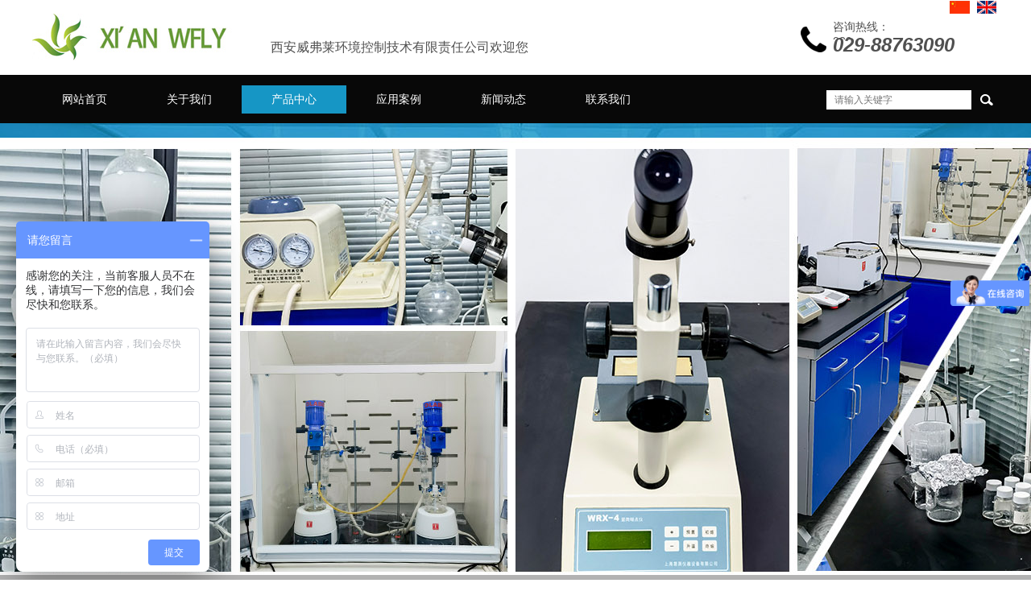

--- FILE ---
content_type: text/html; charset=UTF-8
request_url: http://www.xawfly.cn/product/html/?252.html
body_size: 8631
content:
 <!DOCTYPE html PUBLIC "-//W3C//DTD XHTML 1.0 Strict//EN" "http://www.w3.org/TR/xhtml1/DTD/xhtml1-strict.dtd">
<html xmlns="http://www.w3.org/1999/xhtml">
<head>
<meta http-equiv="Content-Type" content="text/html; charset=UTF-8" />
<meta http-equiv="X-UA-Compatible" content="IE=11;IE=9;IE=8;IE=7" />
<meta name="viewport" content="width=device-width,initial-scale=0.3,user-scalable=yes" />
<title>WF-YT230气田采出水消泡剂-西安威弗莱环境控制技术有限责任公司</title>
<meta name="keywords" content="" />
<meta name="description" content="" />
<meta name="copyright" content="2020-2030 Tonv Inc." />
<link rel="shortcut icon" href="../../base/pics/favorite.ico" />
<link href="../../base/templates/css/common.css" rel="stylesheet" type="text/css" />
<script type="text/javascript" src="../../base/js/base.js"></script>
<script type="text/javascript" src="../../base/js/common.js"></script>
<script type="text/javascript" src="../../base/js/form.js"></script>
<script type="text/javascript" src="../../base/js/blockui.js"></script>
<script type="text/javascript" src="../../base/js/jquery.SuperSlide.js"></script>
<script type="text/javascript" src="../../base/js/jquery.w.js"></script>
<script type="text/javascript" src="../../base/js/velocity.min.js"></script>
<!-reload-!>
</head>
<body style='background:transparent'>

<script>
var PDV_PAGEID='276'; 
var PDV_RP='../../'; 
var PDV_COLTYPE='product'; 
var PDV_PAGENAME='detail'; 
</script>
<div id='page' style='margin:auto;clear:both;overflow:hidden;position:relative;width:100%;'>
<div id='contain' style=' background:none 0% 0% repeat scroll transparent;margin:0px auto;padding:0px'>

<div id='top' style=' height:742px;background:url(../../effect/source/bg/1610961064.png) left top repeat-x transparent'>


<!-- 通栏图片轮播(S1) -->

<div id='pdv_26096' class='pdv_class'  title='' style='width:100%; height:587px;top:153px;left:0px;  z-index:-1'>
<div id='spdv_26096' class='pdv_top' style='overflow:inherit;width:100%;height:100%'>
<div class="pdv_border" style="margin:0;padding:0;height:100%;border:0px  solid;background:;">
	<div style="height:25px;margin:1px;display:none;background:;">
		<div style="float:left;margin-left:6px;line-height:25px;font-weight:bold;color:">
		
		</div>
		<div style="float:right;margin-right:10px;display:none">
		<a href="-1" style="line-height:25px;color:">更多</a>
		</div>
	</div>
<div style="padding:0px">

<script src="../../advs/js/html5zoo.js" type="text/javascript"></script>
<script src="../../advs/js/lovelygallery.js" type="text/javascript"></script>
<script>
$(function(){
	lovelygalleryInit({
		id:"#pdv_26096 .con"
		, S: '1'
		, width:1920, height:587
		, showbottomshadow: '1' != '0'
		, arrowstyle: '1' == 0 ? "none" : "mouseover"
	});
	var i = html5zooId-1;
	$(".html5zoo-arrow-left-"+i+", .html5zoo-arrow-right-"+i).css("opacity", 0.5).hover(function(){
		$(this).css("opacity", 0.8)
	}, function(){$(this).css("opacity", 0.5)});
	$(".html5zoo-slider-"+i).css("overflow", "hidden");
})
</script>
<div style="height: 587px">
<div class='con' style="margin-left: 50%; left: -960px; position: relative;">
<ul class='html5zoo-slides'>

<li><a target='_blank' href='http://'><img src='../../advs/pics/20220321/1647845500.jpg'></a></li>

<li><a target='_blank' href='http://'><img src='../../advs/pics/20220322/1647913307.jpg'></a></li>

<li><a target='_blank' href='http://'><img src='../../advs/pics/20210928/1632814746.jpg'></a></li>

<li><a target='_blank' href='http://'><img src='../../advs/pics/20220422/1650610649.jpg'></a></li>

</ul>
<ul class='html5zoo-thumbnails'>

<li><img src='../../'></li>

<li><img src='../../'></li>

<li><img src='../../'></li>

<li><img src='../../'></li>

</ul>
</div>
</div>

</div>
</div>

</div>
</div>

<!-- 一级导航菜单 -->
<div style='margin:0 auto;position:relative;width:1200px;'>
<div id='pdv_26098' class='pdv_class'   style='width:951px;height:38px;top:106px;left:0px; z-index:6'>
<div id='spdv_26098' class='pdv_top' style='overflow:hidden;width:100%;height:100%'>
<div class="pdv_border" style="margin:0;padding:0;height:100%;border:0px  solid;background:;">
	<div style="height:25px;margin:1px;display:none;background:;">
		<div style="float:left;margin-left:6px;line-height:25px;font-weight:bold;color:">
		
		</div>
		<div style="float:right;margin-right:10px;display:none">
		<a href="-1" style="line-height:25px;color:">更多</a>
		</div>
	</div>
<div style="padding:0px">

<link href="../../menu/templates/css/wumainmenu.css" rel="stylesheet" type="text/css" />
<style>
#pdv_26098 .wumainmenu{padding-bottom: 0;}
#pdv_26098 .bg{_height: 35px; background: transparent; opacity: 1;}
#pdv_26098 .line{background: transparent; height: 0;}
#pdv_26098 .bd{height: 38px; padding-left: 0; padding-right: 0;}
#pdv_26098 ul{height: 38px;}
#pdv_26098 dt{height: 38px;}
#pdv_26098 li{margin-right: 0; width: 130px; }

#pdv_26098 dt a{line-height:35px; background-color: transparent; background-image: url();
color: #ffffff; font-size:14px; font-weight:normal; border-right-color: transparent;}
#pdv_26098 .cur dt a,
#pdv_26098 dt a:hover{color: #ffffff; background-color: #1696c5; background-image: url();}
#pdv_26098 dt a span{line-height:14px; width: 130px; 
color: ; font-size:12px; }
#pdv_26098 .cur dt a span,
#pdv_26098 dt a:hover span{color: ;}
#pdv_26098 dd {padding: 0 0;  width: 130px; 
background: #e4ebed;}
#pdv_26098 dd a{line-height:40px; background: ; background-image: url();
color: #000000; font-size:14px; font-weight:normal;}
#pdv_26098 dd a:hover{color: #ffffff; background: #1468de; background-image: url();}

</style>
<div id="menumain" class="wumainmenu wumainmenu-s1">
<div class="bg"></div>
<div class="line"></div>
<div class="bd">
<ul>

<li class="n1">
<dl><dt>
<a href="../../index.php" ><span></span>网站首页</a>
</dt><dd></dd></dl>
</li>

<li class="n2">
<dl><dt>
<a href="../../page/html/company.php" ><span></span>关于我们</a>
</dt><dd></dd></dl>
</li>

<li class="n3">
<dl><dt>
<a href="../../product/class/" ><span></span>产品中心</a>
</dt><dd></dd></dl>
</li>

<li class="n4">
<dl><dt>
<a href="../../photo/class/18/" ><span></span>应用案例</a>
</dt><dd></dd></dl>
</li>

<li class="n5">
<dl><dt>
<a href="../../news/class/" ><span></span>新闻动态</a>
</dt><dd></dd></dl>
</li>

<li class="n6">
<dl><dt>
<a href="../../page/service/contact.php" ><span></span>联系我们</a>
</dt><dd></dd></dl>
</li>

</ul>
</div>
</div>
<script>
$(function(){
	$("#pdv_26098 dt a span").each(function(){
		var p = $(this).parent().position();
		$(this).css(p);
	});
	$("#pdv_26098 .n"+parseInt('3')).addClass("cur");
	$("#pdv_26098 dd").css("opacity", '1');
	if('1' != 1) return;
	$("#pdv_26098 dd").each(function(){
		if(this.innerHTML == '') $(this).remove();
	});
	
	if(getCookie("PLUSADMIN")=="SET"){return false}
	
	var plus = {};
	var tm;
	var cur;
	for(var i in plus) {
		plus[i] = $("#pdv_"+plus[i]).size() ? $("#pdv_"+plus[i]) : $(".pdv_class[title="+plus[i]+"]");
		plus[i].hide().hover(function(){
			clearTimeout(tm);
			cur = this;
		}, hide);
		plus[i].children().removeClass("pdv_top");
	}
	function hide(){
		tm = setTimeout(function(){
			$(cur).hide();
		}, 500);
	}
	$("#pdv_26098 li").hover(function(){
		clearTimeout(tm);
		$(cur).hide();
		var i = $(this).index()+1;
		if(plus[i]) {
			cur = plus[i].show();
			return;
		}
		$("dd", this).show();
	}, function(){
		hide();
		$("dd", this).hide();
	});
})
</script>

</div>
</div>

</div>
</div>
</div>

<!-- 全站搜索表单 -->
<div style='margin:0 auto;position:relative;width:1200px;'>
<div id='pdv_26097' class='pdv_class'  title='全站搜索' style='width:217px;height:30px;top:109px;left:983px; z-index:9'>
<div id='spdv_26097' class='pdv_top' style='overflow:hidden;width:100%;height:100%'>
<div class="pdv_border" style="margin:0;padding:0;height:100%;border:0px  solid;background:;">
	<div style="height:25px;margin:1px;display:none;background:;">
		<div style="float:left;margin-left:6px;line-height:25px;font-weight:bold;color:">
		全站搜索
		</div>
		<div style="float:right;margin-right:10px;display:none">
		<a href="-1" style="line-height:25px;color:">更多</a>
		</div>
	</div>
<div style="padding:0px">
<style>
#pdv_26097 .wusearchform{position:relative; font-family: "微软雅黑"; border: 0px solid #ddd; border-radius: 0; overflow:hidden;}
#pdv_26097 .bg{ position: absolute; top:0; left:0; width: 100%; height: 100%;
 background:transparent; opacity: 1; *display:inline;}
#pdv_26097 .bd{ position:relative; margin:3px;  overflow:hidden; border: ;}
#pdv_26097 input{border: none; background: transparent; float: left;
	color: #333333; font-size: 12px; width: 160px; 
	line-height: 20px; height: 20px; background: #ffffff; 
	padding: 2px 10px; border: 0px solid #ddd; border-radius:0;}
#pdv_26097 .btn{background: transparent; color:#ffffff; float: right; padding: 2px 0;
	border:none; width: 25px; font-size:12px; line-height: 20px;
	border-left: ; border-radius: 0; cursor: pointer; text-align: center;
}
#pdv_26097 .btn-1{text-indent: -9999em; background: url(../../search/templates/images/ss.png) center center no-repeat;
background-color: transparent; }
#pwClose {
    position: absolute;
    top: 0px;
    right: 8px;
    width: 45px;
    height: 18px;
    background: url(../../search/templates/images/adminbar.gif) -226px 0px no-repeat;
    cursor: pointer;
}
</style>
<script>
$(function(){
	var type = '1';
	$("#pdv_26097 .bg").css("opacity", '1');
	var status = 1;
	$("#pdv_26097 form").submit(function(){
		if( type == 1 && $.trim(this.key.value) == "" ) {
			alert("请输入关键词！");
			return false;
		}else if($.trim(this.key.value) == ""){
			alert("请输入物流编号！");
			return false;
		}
	/*	if(type == 2) {
			if(!status) return;
			status = 0;
			$(this).ajaxSubmit({type: "POST", success: function(r){
				var d = $("<div><div style='padding:0px 0px 5px 5px;height: 20px;text-align: left;'>物流查询<div id='pwClose'></div></div>"
				+"<div style='border:1px #97A0AA solid;padding:15px;background:#fff;height:300px;position:relative;overflow-y:auto'>"+r+"</div></div>");
				$.blockUI({message: d, css:{width:'550px'}});
				$("#pwClose").click(function(){ $.unblockUI(); });
				$(".blockMsg").css("top", ($(window).height() - $(".blockMsg").height())/2);
				status = 1;
			}});
			this.reset();
			return false;
		}*/
		return true;
	});
	
	$("#pdv_26097 form .btn").outerHeight($("#pdv_26097 input").outerHeight());
})
</script>
<div class="wusearchform">
<div class="bg"></div>
<div class="bd">
<form method="get" action="../../search/index.php">
	<input name="key" type="text" placeholder="请输入关键字" size="15">
	<input name="act" type="hidden" value="">
	<div class="btn btn-1" onclick="$(this.parentNode).submit();">搜索</div>
</form>
</div>
</div>

</div>
</div>

</div>
</div>
</div>

<!-- 网站标志 -->
<div style='margin:0 auto;position:relative;width:1200px;'>
<div id='pdv_26095' class='pdv_class'  title='网站标志' style='width:259px;height:61px;top:17px;left:0px; z-index:10'>
<div id='spdv_26095' class='pdv_top' style='overflow:hidden;width:100%;height:100%'>
<div class="pdv_border" style="margin:0;padding:0;height:100%;border:0px  solid;background:;">
	<div style="height:25px;margin:1px;display:none;background:;">
		<div style="float:left;margin-left:6px;line-height:25px;font-weight:bold;color:">
		网站标志
		</div>
		<div style="float:right;margin-right:10px;display:none">
		<a href="-1" style="line-height:25px;color:">更多</a>
		</div>
	</div>
<div style="padding:0px">


<a href=""><img src="../../advs/pics/20210118/1610959072.jpg" border="0" /></a>


</div>
</div>

</div>
</div>
</div>

<!-- HTML编辑区 -->
<div style='margin:0 auto;position:relative;width:1200px;'>
<div id='pdv_26099' class='pdv_class'  title='' style='width:206px;height:43px;top:42px;left:994px; z-index:12'>
<div id='spdv_26099' class='pdv_top' style='overflow:hidden;width:100%;height:100%'>
<div class="pdv_border" style="margin:0;padding:0;height:100%;border:0px  solid;background:;">
	<div style="height:25px;margin:1px;display:none;background:;">
		<div style="float:left;margin-left:6px;line-height:25px;font-weight:bold;color:">
		
		</div>
		<div style="float:right;margin-right:10px;display:none">
		<a href="http://" style="line-height:25px;color:">更多</a>
		</div>
	</div>
<div style="padding:0px">
<strong><em><span style="font-size:24px;">029-88763090</span></em></strong>
</div>
</div>

</div>
</div>
</div>

<!-- HTML编辑区 -->
<div style='margin:0 auto;position:relative;width:1200px;'>
<div id='pdv_26094' class='pdv_class'  title='' style='width:42px;height:42px;top:32px;left:951px; z-index:13'>
<div id='spdv_26094' class='pdv_top' style='overflow:hidden;width:100%;height:100%'>
<div class="pdv_border" style="margin:0;padding:0;height:100%;border:0px  solid;background:;">
	<div style="height:25px;margin:1px;display:none;background:;">
		<div style="float:left;margin-left:6px;line-height:25px;font-weight:bold;color:">
		
		</div>
		<div style="float:right;margin-right:10px;display:none">
		<a href="http://" style="line-height:25px;color:">更多</a>
		</div>
	</div>
<div style="padding:0px">
<img src="../../kindeditor/attached/image/20210119/20210119140813_63877.png" alt="" />
</div>
</div>

</div>
</div>
</div>

<!-- HTML编辑区 -->
<div style='margin:0 auto;position:relative;width:1200px;'>
<div id='pdv_26093' class='pdv_class'  title='' style='width:92px;height:24px;top:25px;left:994px; z-index:14'>
<div id='spdv_26093' class='pdv_top' style='overflow:hidden;width:100%;height:100%'>
<div class="pdv_border" style="margin:0;padding:0;height:100%;border:0px  solid;background:;">
	<div style="height:25px;margin:1px;display:none;background:;">
		<div style="float:left;margin-left:6px;line-height:25px;font-weight:bold;color:">
		
		</div>
		<div style="float:right;margin-right:10px;display:none">
		<a href="http://" style="line-height:25px;color:">更多</a>
		</div>
	</div>
<div style="padding:0px">
<span style="font-size:14px;">咨询热线：029-88763090</span>
</div>
</div>

</div>
</div>
</div>

<!-- HTML编辑区 -->
<div style='margin:0 auto;position:relative;width:1200px;'>
<div id='pdv_26100' class='pdv_class'  title='' style='width:503px;height:27px;top:49px;left:296px; z-index:21'>
<div id='spdv_26100' class='pdv_top' style='overflow:hidden;width:100%;height:100%'>
<div class="pdv_border" style="margin:0;padding:0;height:100%;border:0px  solid;background:;">
	<div style="height:25px;margin:1px;display:none;background:;">
		<div style="float:left;margin-left:6px;line-height:25px;font-weight:bold;color:">
		
		</div>
		<div style="float:right;margin-right:10px;display:none">
		<a href="http://" style="line-height:25px;color:">更多</a>
		</div>
	</div>
<div style="padding:0px">
<span style="font-size:16px;font-family:FangSong_GB2312;">西安威弗莱环境控制技术有限责任公司欢迎您</span>
</div>
</div>

</div>
</div>
</div>

<!-- HTML编辑区 -->
<div style='margin:0 auto;position:relative;width:1200px;'>
<div id='pdv_26101' class='pdv_class'  title='' style='width:61px;height:28px;top:1px;left:1139px; z-index:22'>
<div id='spdv_26101' class='pdv_top' style='overflow:hidden;width:100%;height:100%'>
<div class="pdv_border" style="margin:0;padding:0;height:100%;border:0px  solid;background:;">
	<div style="height:25px;margin:1px;display:none;background:;">
		<div style="float:left;margin-left:6px;line-height:25px;font-weight:bold;color:">
		
		</div>
		<div style="float:right;margin-right:10px;display:none">
		<a href="http://" style="line-height:25px;color:">更多</a>
		</div>
	</div>
<div style="padding:0px">
<a href="http://www.xawfly.cn" target="_blank"><img src="../../kindeditor/attached/image/20210908/20210908113425_63802.jpg" alt="" width="25" height="16" title="" align="" /></a>&nbsp; &nbsp;<a href="http:// www.xawfly.com" target="_blank"></a><a href="http://www.xawfly.com" target="_blank"><img src="../../kindeditor/attached/image/20210908/20210908113426_58781.jpg" alt="" width="24" height="16" title="" align="" /></a>
</div>
</div>

</div>
</div>
</div>
</div>
<div id='content' style='width:1200px;height:1591px;background:transparent;margin:0px auto'>


<!-- HTML编辑区 -->

<div id='pdv_24811' class='pdv_class'  title='' style='width:242px;height:112px;top:23px;left:0px; z-index:11'>
<div id='spdv_24811' class='pdv_content' style='overflow:hidden;width:100%;height:100%'>
<div class="pdv_border" style="margin:0;padding:0;height:100%;border:0px  solid;background:;">
	<div style="height:25px;margin:1px;display:none;background:;">
		<div style="float:left;margin-left:6px;line-height:25px;font-weight:bold;color:">
		
		</div>
		<div style="float:right;margin-right:10px;display:none">
		<a href="http://" style="line-height:25px;color:">更多</a>
		</div>
	</div>
<div style="padding:0px">
<img src="../../kindeditor/attached/image/20210129/20210129095857_20973.jpg" alt="" />
</div>
</div>

</div>
</div>

<!-- HTML编辑区 -->

<div id='pdv_24812' class='pdv_class'  title='' style='width:239px;height:44px;top:49px;left:0px; z-index:15'>
<div id='spdv_24812' class='pdv_content' style='overflow:hidden;width:100%;height:100%'>
<div class="pdv_border" style="margin:0;padding:0;height:100%;border:0px  solid;background:;">
	<div style="height:25px;margin:1px;display:none;background:;">
		<div style="float:left;margin-left:6px;line-height:25px;font-weight:bold;color:">
		
		</div>
		<div style="float:right;margin-right:10px;display:none">
		<a href="http://" style="line-height:25px;color:">更多</a>
		</div>
	</div>
<div style="padding:0px">
<div style="text-align:center;">
	<span style="color:#FFFFFF;font-family:微软雅黑;font-size:28px;">产品中心</span><span style="background-color:;"></span> 
</div>
</div>
</div>

</div>
</div>

<!-- HTML编辑区 -->

<div id='pdv_24810' class='pdv_class'  title='' style='width:240px;height:34px;top:85px;left:0px; z-index:16'>
<div id='spdv_24810' class='pdv_content' style='overflow:hidden;width:100%;height:100%'>
<div class="pdv_border" style="margin:0;padding:0;height:100%;border:0px  solid;background:;">
	<div style="height:25px;margin:1px;display:none;background:;">
		<div style="float:left;margin-left:6px;line-height:25px;font-weight:bold;color:">
		
		</div>
		<div style="float:right;margin-right:10px;display:none">
		<a href="http://" style="line-height:25px;color:">更多</a>
		</div>
	</div>
<div style="padding:0px">
<div style="text-align:center;">
	<span style="color:#FFFFFF;font-family:微软雅黑;font-size:18px;">PRODUCTS</span><span style="background-color:;"></span><span style="background-color:;"></span><br />
</div>
</div>
</div>

</div>
</div>

<!-- 空白色块 -->

<div id='pdv_24816' class='pdv_class'  title='' style='width:922px;height:41px;top:24px;left:278px; z-index:17'>
<div id='spdv_24816' class='pdv_content' style='overflow:hidden;width:100%;height:100%'>
<div class="pdv_border" style="margin:0;padding:0;height:100%;border:0px  solid;background:rgb(245, 245, 245);">
	<div style="height:25px;margin:1px;display:none;background:;">
		<div style="float:left;margin-left:6px;line-height:25px;font-weight:bold;color:">
		
		</div>
		<div style="float:right;margin-right:10px;display:none">
		<a href="-1" style="line-height:25px;color:">更多</a>
		</div>
	</div>
<div style="padding:0px">
&nbsp;
</div>
</div>

</div>
</div>

<!-- 产品三级分类 -->

<div id='pdv_24815' class='pdv_class'  title='' style='width:240px;height:170px;top:138px;left:0px; z-index:18'>
<div id='spdv_24815' class='pdv_content' style='overflow:visible;width:100%;'>
<div class="pdv_border" style="margin:0;padding:0;height:100%;border:0px  solid;background:;">
	<div style="height:25px;margin:1px;display:none;background:;">
		<div style="float:left;margin-left:6px;line-height:25px;font-weight:bold;color:">
		
		</div>
		<div style="float:right;margin-right:10px;display:none">
		<a href="-1" style="line-height:25px;color:">更多</a>
		</div>
	</div>
<div style="padding:0px">

<link href="../../product/templates/css/productthreeclass.css" rel="stylesheet" type="text/css" />
<script src="../../product/js/productthreeclass.js" language="javascript" type="text/javascript"></script>

<div class="productthreeclass">
	

<div class="productthreeclass_one" id="pc_159">
	<a href="../../product/class/?159.html" target="_self">消泡剂</a>
</div>

<div class="productthreeclass_two" id="two_pc_159_173">

	<a href="../../product/class/?173.html" target="_self">工业水处理消泡剂</a>
</div>

<div class="productthreeclass_two" id="two_pc_159_174">

	<a href="../../product/class/?174.html" target="_self">垃圾渗滤液消泡剂</a>
</div>

<div class="productthreeclass_two" id="two_pc_159_175">

	<a href="../../product/class/?175.html" target="_self">烟气脱硫消泡剂</a>
</div>

<div class="productthreeclass_two" id="two_pc_159_176">

	<a href="../../product/class/?176.html" target="_self">油田专用消泡剂</a>
</div>

<div class="productthreeclass_two" id="two_pc_159_177">

	<a href="../../product/class/?177.html" target="_self">气田专用消泡剂</a>
</div>

<div class="productthreeclass_two" id="two_pc_159_178">

	<a href="../../product/class/?178.html" target="_self">农药专用消泡剂</a>
</div>

<div class="productthreeclass_two" id="two_pc_159_179">

	<a href="../../product/class/?179.html" target="_self">氧化铝专用消泡剂</a>
</div>

<div class="productthreeclass_two" id="two_pc_159_180">

	<a href="../../product/class/?180.html" target="_self">水性涂料消泡剂</a>
</div>

<div class="productthreeclass_two" id="two_pc_159_181">

	<a href="../../product/class/?181.html" target="_self">PVC专用消泡剂</a>
</div>

<div class="productthreeclass_two" id="two_pc_159_182">

	<a href="../../product/class/?182.html" target="_self">金属加工消泡剂</a>
</div>

<div class="productthreeclass_two" id="two_pc_159_183">

	<a href="../../product/class/?183.html" target="_self">发酵工业消泡剂</a>
</div>

<div class="productthreeclass_two" id="two_pc_159_184">

	<a href="../../product/class/?184.html" target="_self">化学工业消泡剂</a>
</div>

<div class="productthreeclass_two" id="two_pc_159_185">

	<a href="../../product/class/?185.html" target="_self">炼化工业消泡剂</a>
</div>

<div class="productthreeclass_two" id="two_pc_159_189">

	<a href="../../product/class/?189.html" target="_self">PVA消泡剂</a>
</div>

<div class="productthreeclass_one" id="pc_155">
	<a href="../../product/class/?155.html" target="_self">水处理系列</a>
</div>

<div class="productthreeclass_two" id="two_pc_155_165">

	<a href="../../product/class/?165.html" target="_self">絮凝剂</a>
</div>

<div class="productthreeclass_two" id="two_pc_155_166">

	<a href="../../product/class/?166.html" target="_self">阻垢剂</a>
</div>

<div class="productthreeclass_two" id="two_pc_155_167">

	<a href="../../product/class/?167.html" target="_self">膜清洗剂</a>
</div>

<div class="productthreeclass_two" id="two_pc_155_168">

	<a href="../../product/class/?168.html" target="_self">除臭剂</a>
</div>

<div class="productthreeclass_one" id="pc_156">
	<a href="../../product/class/?156.html" target="_self">特种材料</a>
</div>

<div class="productthreeclass_two" id="two_pc_156_169">

	<a href="../../product/class/?169.html" target="_self">有机硅防水剂</a>
</div>

<div class="productthreeclass_two" id="two_pc_156_170">

	<a href="../../product/class/?170.html" target="_self">吸附材料</a>
</div>

<div class="productthreeclass_one" id="pc_161">
	<a href="../../product/class/?161.html" target="_self">电子密封产品</a>
</div>

<div class="productthreeclass_two" id="two_pc_161_172">

	<a href="../../product/class/?172.html" target="_self">有机硅灌封胶</a>
</div>

<div class="productthreeclass_one" id="pc_186">
	<a href="../../product/class/?186.html" target="_self">有机化合物</a>
</div>

<div class="productthreeclass_two" id="two_pc_186_187">

	<a href="../../product/class/?187.html" target="_self">甘油单甲醚</a>
</div>

<div class="productthreeclass_one" id="pc_188">
	<a href="../../product/class/?188.html" target="_self">卡波姆</a>
</div>

<div class="productthreeclass_one" id="pc_190">
	<a href="../../product/class/?190.html" target="_self">阻垢剂</a>
</div>

<div class="productthreeclass_one" id="pc_191">
	<a href="../../product/class/?191.html" target="_self">缓蚀剂</a>
</div>

</div>

</div>
</div>

</div>
</div>

<!-- 当前位置提示条 -->

<div id='pdv_24813' class='pdv_class'  title='' style='width:942px;height:35px;top:36px;left:258px; z-index:19'>
<div id='spdv_24813' class='pdv_content' style='overflow:hidden;width:100%;height:100%'>
<div class="pdv_border" style="margin:0;padding:0;height:100%;border:0px  solid;background:;">
	<div style="height:25px;margin:1px;display:none;background:;">
		<div style="float:left;margin-left:6px;line-height:25px;font-weight:bold;color:">
		
		</div>
		<div style="float:right;margin-right:10px;display:none">
		<a href="-1" style="line-height:25px;color:">更多</a>
		</div>
	</div>
<div style="padding:0px">
 
<link href="../../product/templates/css/nav.css" rel="stylesheet" type="text/css" />
<div id="nav">
您现在的位置：<a href="../../">西安威弗莱环境控制技术有限责任公司</a> 
 
&gt; <a href="../../product/" >产品展示</a> 
 
&gt; <a href="../../product/class/?159.html">消泡剂</a>
 
&gt; <a href="../../product/class/?177.html">气田专用消泡剂</a>
 
&gt; WF-YT230气田采出水消泡剂

</div>

</div>
</div>

</div>
</div>

<!-- 产品详情 -->

<div id='pdv_24817' class='pdv_class'  title='' style='width:907px;height:1505px;top:84px;left:281px; z-index:20'>
<div id='spdv_24817' class='pdv_content' style='overflow:visible;width:100%;'>
<div class="pdv_border" style="margin:0;padding:0;height:100%;border:0px  solid;background:;">
	<div style="height:25px;margin:1px;display:none;background:;">
		<div style="float:left;margin-left:6px;line-height:25px;font-weight:bold;color:">
		
		</div>
		<div style="float:right;margin-right:10px;display:none">
		<a href="-1" style="line-height:25px;color:">更多</a>
		</div>
	</div>
<div style="padding:0px">

<link href="../../product/templates/css/productcontent.css" rel="stylesheet" type="text/css" />
<script type=text/javascript src="../../product/js/productcontent1.js"></script>
<div id="productcontent">
	<div class="introzone">
<div class="productpics">
		<div class="piczone">
			<table align="center" cellpadding="0" cellspacing="0">
			<tr>
			<td align="center">
			<div id="productview">
				<img src="../../product/templates/images/loading.gif" border="0" id="productloading" class="productloading">
			</div>
			</td>
			</tr>
			</table>
		</div>
		<div id="contentpages"></div>
	</div>
		<div id="prodtitle">WF-YT230气田采出水消泡剂</div>
	</div>
	
	<div class="introzone">
		<div id="prop"></div>
		<div id="memo" class="memo" style="display:none"></div>
	</div>
	<div style="clear:both;"></div>
	<div class="bodyzone"><p class="MsoNormal">
	<b>一、特性<span></span></b>
</p>
<p class="MsoNormal">
	● 由改性聚硅氧烷、聚硅氧烷、白炭黑与分散剂等组成；<span></span>
</p>
<p class="MsoNormal">
	● 宽广的<span> PH </span>和温度适用范围；<span></span>
</p>
<p class="MsoNormal">
	● 快速消泡和长效抑泡；<span></span>
</p>
<p class="MsoNormal">
	● 水中易分散<span></span>
</p>
<p class="MsoNormal">
	<b>二、典型物性<span></span></b>
</p>
<p class="MsoNormal" align="center" style="text-align:center;">
	项目 <span>&nbsp;&nbsp;&nbsp;&nbsp;&nbsp;&nbsp;&nbsp;&nbsp;&nbsp;&nbsp;&nbsp;&nbsp;&nbsp;&nbsp;</span>指标<span></span>
</p>
<p class="MsoNormal" align="center" style="text-align:center;">
	&nbsp;&nbsp;&nbsp;&nbsp;&nbsp;&nbsp; 外 观 <span>&nbsp;&nbsp;&nbsp;&nbsp;&nbsp;&nbsp;&nbsp;</span>浅黄色至乳白色液体<span></span>
</p>
<p class="MsoNormal" align="center" style="text-align:center;">
	&nbsp; pH 值 <span>&nbsp;&nbsp;&nbsp;&nbsp;&nbsp;&nbsp;&nbsp;&nbsp;&nbsp;&nbsp;&nbsp;&nbsp;6.5</span>～<span>8.5</span>
</p>
<p class="MsoNormal" align="center" style="text-align:center;">
	&nbsp;&nbsp;&nbsp;&nbsp; 固含量 <span>&nbsp;&nbsp;&nbsp;&nbsp;&nbsp;&nbsp;&nbsp;&nbsp;&nbsp;</span>（<span>10.0</span>±<span>1.0</span>）<span>%</span>
</p>
<p class="MsoNormal" align="center" style="text-align:center;">
	&nbsp;&nbsp;&nbsp;&nbsp; 粘度（<span>25</span>℃） &nbsp;&nbsp;<span>&nbsp;&nbsp;&nbsp;&nbsp;1000</span>～<span>5000mPa.s</span>
</p>
<p class="MsoNormal" align="center" style="text-align:center;">
	&nbsp;&nbsp; 适当稀释剂 <span>&nbsp;&nbsp;&nbsp;&nbsp;&nbsp;&nbsp;&nbsp;&nbsp;10~30</span>℃增稠水<span></span>
</p>
<p class="MsoNormal">
	<b>三、应用领域<span></span></b>
</p>
<p class="MsoNormal">
	● 石油采气，天然气井；<span></span>
</p>
<p class="MsoNormal">
	● 石油钻井泥浆；<span></span>
</p>
<p class="MsoNormal">
	● 石油钻井液，固井体系其它的水相泡沫；<span></span>
</p>
<p class="MsoNormal">
	● 其它的水相泡沫。 <span></span>
</p>
<p class="MsoNormal">
	<b>四、使用方法<span></span></b>
</p>
<p class="MsoNormal">
	● <span>WF-YT230 </span>可在泡沫产生后添加或作为抑泡组份加入产品中；<span></span>
</p>
<p class="MsoNormal">
	● 根据不同使用体系，<span>WF-YT230 </span>的添加量可为<span> 10~1000ppm</span>，较佳添加量由客户根据具体情况试验决定。<span></span>
</p>
<p class="MsoNormal">
	● <span>WF-YT230 </span>可直接使用，也可稀释后使用。如在起泡体系中能充分搅拌分散，可以直接添加，无需稀释。如需稀释，请使用增稠水进行。直接用水稀释产品的方法不可取，容易出现分层破乳等现象，从而影响产品品质。<span></span>
</p>
<p class="MsoNormal">
	<b>五、包装与贮存方式<span></span></b>
</p>
<p class="MsoNormal">
	1. 采用<span> 25kg </span>或<span> 200kg </span>塑桶包装。如有特殊要求可协商定制。<span></span>
</p>
<p class="MsoNormal">
	2. 常温保存（<span>5~40</span>℃），避免阳光直射。<span></span>
</p>
<p class="MsoNormal">
	3. 在建议的储存温度及未开封包装的条件下，自生产之日起，保质期为<span> 6 </span>个月。<span></span>
</p></div>
	
	<div class="bzone">
	<input type="hidden" id="productid" value="252"> 
	<div id="banzhu" class="banzhu"></div>
	</div>
	<div>
<a href="../../product/html/?253.html" target="" class="zuo">上一页：WF-YT231泡排消泡剂</a>
<a href="../../product/html/?251.html" target="" class="you">下一页：WF-TL20矿物油消泡剂</a>
<div style="clear:both;overflow:hidden;"></div>
</div>

</div>
<div>
<p>
</div>


</div>
</div>

</div>
</div>
</div>
<div id='bottom' style='width:1200px;height:168px;background:left top rgb(0, 0, 0)'>


<!-- 底部信息编辑区 -->

<div id='pdv_25352' class='pdv_class'  title='' style='width:1200px;height:31px;top:135px;left:0px; z-index:2'>
<div id='spdv_25352' class='pdv_bottom' style='overflow:hidden;width:100%;height:100%'>
<div class="pdv_border" style="margin:0;padding:0;height:100%;border:0px  solid;background:;">
	<div style="height:25px;margin:1px;display:none;background:;">
		<div style="float:left;margin-left:6px;line-height:25px;font-weight:bold;color:">
		
		</div>
		<div style="float:right;margin-right:10px;display:none">
		<a href="-1" style="line-height:25px;color:">更多</a>
		</div>
	</div>
<div style="padding:0px">
<div style="text-align:center;">
	<span style="color:#FFFFFF;font-family:&quot;Microsoft yahei&quot;;font-size:14px;">Copyright 西安威弗莱 allrights reserved</span><span></span><span></span>&nbsp;&nbsp; <span style="color:#333333;font-family:微软雅黑, &quot;Microsoft Yahei&quot;, &quot;Hiragino Sans GB&quot;, tahoma, arial, 宋体;font-size:14px;font-style:normal;font-weight:400;"><a href="http://beian.miit.gov.cn/" target="_blank"><span style="color:#FFFFFF;font-size:14px;">陕ICP备2021005184号-1</span></a></span> 
</div>
<script>
var _hmt = _hmt || [];
(function() {
  var hm = document.createElement("script");
  hm.src = "https://hm.baidu.com/hm.js?cfabdb31e5447ea336f40cdce77122fb";
  var s = document.getElementsByTagName("script")[0]; 
  s.parentNode.insertBefore(hm, s);
})();
</script>

</div>
</div>

</div>
</div>

<!-- HTML编辑区 -->

<div id='pdv_25351' class='pdv_class'  title='' style='width:909px;height:112px;top:16px;left:0px; z-index:3'>
<div id='spdv_25351' class='pdv_bottom' style='overflow:hidden;width:100%;height:100%'>
<div class="pdv_border" style="margin:0;padding:0;height:100%;border:0px  solid;background:;">
	<div style="height:25px;margin:1px;display:none;background:;">
		<div style="float:left;margin-left:6px;line-height:25px;font-weight:bold;color:">
		
		</div>
		<div style="float:right;margin-right:10px;display:none">
		<a href="http://" style="line-height:25px;color:">更多</a>
		</div>
	</div>
<div style="padding:0px">
<span style="line-height:2;font-size:14px;color:#666666;font-family:微软雅黑;">咨询热线：029-88763090&nbsp;&nbsp;&nbsp;&nbsp;&nbsp;&nbsp;&nbsp; 传真：029-62391386&nbsp;&nbsp;&nbsp;&nbsp;&nbsp;&nbsp;&nbsp; &nbsp;&nbsp;&nbsp;&nbsp; &nbsp;</span><br />
<p style="color:#5A5A5A;font-family:Arial, 宋体, Helvetica, sans-serif, Verdana;">
	<span style="line-height:25.2px;font-size:14px;color:#888888;font-family:微软雅黑;"><span style="line-height:2;color:#666666;">公司地址：陕西省西安市高新区唐延路35号旺座现代城G座1704&nbsp; &nbsp; &nbsp; &nbsp;</span><br />
</span> 
</p>
<p style="color:#5A5A5A;font-family:Arial, 宋体, Helvetica, sans-serif, Verdana;">
	<span style="line-height:2;font-size:14px;color:#666666;font-family:微软雅黑;">Copyright &copy; 2021-2025,www.xawfly.cn,All rights reserved&nbsp; </span> 
</p>
</div>
</div>

</div>
</div>

<!-- 页内图片广告 -->

<div id='pdv_25353' class='pdv_class'  title='' style='width:88px;height:88px;top:19px;left:957px; z-index:4'>
<div id='spdv_25353' class='pdv_bottom' style='overflow:hidden;width:100%;height:100%'>
<div class="pdv_border" style="margin:0;padding:0;height:100%;border:0px  solid;background:;">
	<div style="height:25px;margin:1px;display:none;background:;">
		<div style="float:left;margin-left:6px;line-height:25px;font-weight:bold;color:">
		
		</div>
		<div style="float:right;margin-right:10px;display:none">
		<a href="-1" style="line-height:25px;color:">更多</a>
		</div>
	</div>
<div style="padding:0px">




<a href=""><img src="../../advs/pics/20210310/1615343537.jpg" border="0" width="100%" /></a>

</div>
</div>

</div>
</div>

<!-- HTML编辑区 -->

<div id='pdv_25348' class='pdv_class'  title='' style='width:83px;height:20px;top:115px;left:1080px; z-index:5'>
<div id='spdv_25348' class='pdv_bottom' style='overflow:hidden;width:100%;height:100%'>
<div class="pdv_border" style="margin:0;padding:0;height:100%;border:0px  solid;background:;">
	<div style="height:25px;margin:1px;display:none;background:;">
		<div style="float:left;margin-left:6px;line-height:25px;font-weight:bold;color:">
		
		</div>
		<div style="float:right;margin-right:10px;display:none">
		<a href="http://" style="line-height:25px;color:">更多</a>
		</div>
	</div>
<div style="padding:0px">
<div style="text-align:center;">
	<span style="color:#666666;">官方订阅号</span> 
</div>
</div>
</div>

</div>
</div>

<!-- HTML编辑区 -->

<div id='pdv_25350' class='pdv_class'  title='' style='width:83px;height:20px;top:115px;left:959px; z-index:7'>
<div id='spdv_25350' class='pdv_bottom' style='overflow:hidden;width:100%;height:100%'>
<div class="pdv_border" style="margin:0;padding:0;height:100%;border:0px  solid;background:;">
	<div style="height:25px;margin:1px;display:none;background:;">
		<div style="float:left;margin-left:6px;line-height:25px;font-weight:bold;color:">
		
		</div>
		<div style="float:right;margin-right:10px;display:none">
		<a href="http://" style="line-height:25px;color:">更多</a>
		</div>
	</div>
<div style="padding:0px">
<div style="text-align:center;">
	<span style="color:#666666;">官方微信号</span> 
</div>
</div>
</div>

</div>
</div>

<!-- 页内图片广告 -->

<div id='pdv_25349' class='pdv_class'  title='' style='width:88px;height:88px;top:19px;left:1077px; z-index:8'>
<div id='spdv_25349' class='pdv_bottom' style='overflow:hidden;width:100%;height:100%'>
<div class="pdv_border" style="margin:0;padding:0;height:100%;border:0px  solid;background:;">
	<div style="height:25px;margin:1px;display:none;background:;">
		<div style="float:left;margin-left:6px;line-height:25px;font-weight:bold;color:">
		
		</div>
		<div style="float:right;margin-right:10px;display:none">
		<a href="-1" style="line-height:25px;color:">更多</a>
		</div>
	</div>
<div style="padding:0px">




<a href=""><img src="../../advs/pics/20210310/1615343537.jpg" border="0" width="100%" /></a>

</div>
</div>

</div>
</div>
</div>
</div><div id='bodyex'>

</div>
<div id='topex' style='width:100%;height:742px;background:url(../../effect/source/bg/1610961064.png) left top repeat-x transparent'>
</div>
<div id='contentex' style='width:100%;height:1591px;background:transparent'>
</div>
<div id='bottomex' style='width:100%;height:168px;background:left top rgb(0, 0, 0)'>
</div>
<div id='advsex'></div>


</body>
</html>


--- FILE ---
content_type: text/html; charset=UTF-8
request_url: http://www.xawfly.cn/product/post.php
body_size: 67
content:
product/pics/20210908/1631085146.png

--- FILE ---
content_type: text/css
request_url: http://www.xawfly.cn/base/templates/css/common.css
body_size: 1629
content:
/* ============����============== */
*{font-family:microsoft yahei,Verdana, Arial}
html{overflow-y:scroll;}
body{margin:0;padding:0;border:0;height:100%;text-align:left} 
#contain{position: relative;height:100%;padding:10px;margin:10px auto;border:0;}
#content {position:relative;margin:10px auto 10px auto} 
#bottom {position: relative;margin:0px auto} 
#top {position:relative;margin:0px auto;z-index:99} 
#bodyex {position: absolute;left:0;top:0;margin:0} 
#bottomex {position: absolute;left:0;bottom:0;margin:0;z-index:-1} 
#topex {position: absolute;left:0;top:0;margin:0;z-index:-1} 
#contentex {position: absolute;left:0;top:0;margin:0;z-index:-1} 
#advsex {display:none;position: absolute;width:100%;left:0;bottom:0;margin:0;z-index:-1} 
#showpages{padding-bottom:40px!important;}
.clearfloat:after{display:block;clear:both;content:"";visibility:hidden;height:0} 
.clearfloat{zoom:1} 

/*===��������===*/

.pdv_class{position:absolute;border:0px}


/* ==����== */

div,li,td,p,select,input,textarea,a,button,input{font:12px 'microsoft yahei',Verdana, Arial;color:#505050;text-decoration: none}
ul{margin:0px;padding:0px;}
a:link,a:visited,a:active{color:#505050;text-decoration: none;}
a.nomal:link,a.nomal:visited,a.nomal:active{color:#505050;text-decoration: none;}
a:hover{text-decoration: none;}
ul,li{list-style-type:none}

#link { padding:0; border:1px solid #ddd; box-sizing:border-box; }
.link_title{ line-height:50px; height:50px; color:#333; }
.link_title h2 { font-size:20px; color:#555; font-weight: normal; text-indent:30px; font-weight:bold; }
.link_body { color:#333; border-top:0px; border-bottom:0px; }
.link_bottom{ height:5px; }
.link_pic { overflow:auto; zoom:1; padding:15px; }
.link_pic ul li{ float:left; padding:1px 5px; text-align:center; width:112px; }
.link_pic img { width:86px; height:30px; padding:2px; border:1px solid #CCC; }
.link_pic ul li a:hover img { border:1px solid #df071f; }
.link_text { overflow: hidden; zoom:1; padding:8px 15px; }
.link_text ul li { float:left; text-align:center; padding:1px 18px; overflow:hidden;white-space:nowrap; }
.link_text a { line-height:22px; color:#555; }
.link_text a:hover { line-height:22px; color:#df071f; }

.ititle{ text-align:center; width:100%;background: url(../images/title.png)  center no-repeat; margin-top:40px; white-space:40px; margin-bottom:24px;}
.ititle p{font-size:24px;height:32px;font-family:'microsoft yahei',Verdana, Arial;}
.ititle font{ font-size:14px;line-height:28px;font-family:'microsoft yahei',Verdana, Arial;text-transform:uppercase;}
/* ============����============== */
form{margin:0;padding:0}
.input{border:1px #ddd solid;height:20px;line-height:20px;padding:0px 3px;color:#555;background:#f7f7f7}
.textarea{border:1px #ddd solid;font-size:12px;padding:3px;background:#f7f7f7}
.button{border:1px #c0c0c0 solid;height:22px;line-height:20px;padding:0px 3px;background:#e8e8e8;}
.submit{border:1px #c0c0c0 solid;height:22px;line-height:20px;padding:0px 3px;background:#e8e8e8;}
.mustfill{color:#ff0000}
select{font:12px 'microsoft yahei',Verdana, Arial;color:#505050;}


/* ==��ʾ��ʽ== */

.msgdiv {color:#336699;padding-left:53px;background:url(../images/chk_msg.gif) 30px no-repeat;}
.errdiv {color:#FF0000;padding-left:53px;background:url(../images/chk_error.gif) 30px no-repeat;}
.rightdiv {color:#505050;padding-left:53px;background:url(../images/chk_right.gif) 30px no-repeat;}
.noticediv{display:none;border:1px #fc5959 solid;background:#FFFDF4 url(../images/chk_error.gif) 10px no-repeat;padding-left:33px;line-height:25px;margin:3px 0px}
.okdiv{display:none;border:1px #fc5959 solid;background:#FFFDF4 url(../images/chk_right.gif) 10px no-repeat;padding-left:33px;line-height:25px;margin:3px 0px}
.securenotice{line-height:100px;color:#FF0000;text-align:center;}


/* ============��ʾ��Ϣ����============== */
div#alert {display:none;cursor:default;}
div#alert .border{border:1px #97A0AA solid;}
div#alert .ntc{padding:30px;text-align:left;background:#fff;font: 14px/1.6 'microsoft yahei',Verdana, Arial;}
div#alert .buttonzone{padding:15px;text-align:center;background:#f7f7f7;}
div#alert .topBar{height:20px;line-height:20px;background:#cbddef;text-align:left;padding:0px 0px 5px 5px ;font-size:12px;}
div#alert .topBar .pwClose{position: absolute;top:0px;right:8px;width:45px;height:18px;background:url(../images/pwin3.gif) no-repeat;cursor:pointer}
div#alert .button{border:1px #97A0AA solid;height:22px;line-height:20px;padding:0px 5px;background:#eee}


/* ============����frame/��󴰿ڲ�============== */
#frmWindow {display:none;cursor:default;}
#frmWindow .border{border:1px #97A0AA solid;}
#frmWindow .ntc{padding:30px;text-align:left;background:#fff;font: 12px/1.6 'microsoft yahei',Verdana, Arial;}
#frmWindow .buttonzone{padding:15px;text-align:center;padding-top:10px;background:#f7f7f7;}
#frmWindow .Frm{width:100%;height:500px;border:0}
#frmWindow .windowcontent{width:100%;height:380px;overflow:auto;background:#fff;border:0}
#frmWindow .topBar{height:20px;line-height:20px;background:#cbddef;text-align:left;padding:0px 0px 5px 5px ;font-size:12px;}
#frmWindow .topBar .pwClose{position: absolute;top:0px;right:8px;width:45px;height:18px;background:url(../images/pwin3.gif) no-repeat;cursor:pointer}


--- FILE ---
content_type: text/css
request_url: http://www.xawfly.cn/product/templates/css/productthreeclass.css
body_size: 547
content:
 .productthreeclass{
	width: 100%;
	height:auto;
	padding: 3px 4px;
}

.productthreeclass_top {
	height: 40px;
	margin-bottom: 7px;
}
.ptc_top_left {float:left;}
.ptc_top_mid {float:left; line-height:39px; font-size:18px; font-weight:bold; color:#FFF;}
.ptc_top_right {float:right;}

.productthreeclass .productthreeclass_one{ 
	height:40px;
	color: #000;
	font:15px/40px Microsoft YaHei,SimSun,Arial,Sans-Serif;
	cursor: pointer;
	background:url(../images/4.jpg) repeat-x;
	line-height: 40px;
	margin-bottom: 1px;
	padding-left: 42px;
}

.productthreeclass .productthreeclass_one a{ 
	font:15px/40px Microsoft YaHei,SimSun,Arial,Sans-Serif;
	color: #000;
	
}

.productthreeclass_one a:visited,.productthreeclass_one a:link,.productthreeclass_one a:hover,{
color: #000;
}

.productthreeclass .productthreeclass_two{
	color: #fff;
	font:14px/35px Microsoft YaHei,SimSun,Arial,Sans-Serif;
	cursor: pointer;
	background:#1696c5;
	padding-left: 16px;
}

.productthreeclass .productthreeclass_two a{
	color: #fff;
	font:14px/35px Microsoft YaHei,SimSun,Arial,Sans-Serif;
	padding-left:8px;
	text-decoration: none;
}

.productthreeclass .productthreeclass_two a:visited{
	color: #fff;
}

.productthreeclass .productthreeclass_two a:hover{ 
	color: #fff;
}

.productthreeclass .productthreeclass_two a:link{ 
	color: #fff;
}


.productthreeclass .productthreeclass_three{
	margin: 0 9px 0 35px;
	color: #444;
	font:12px/25px Microsoft YaHei,SimSun,Arial,Sans-Serif;
	cursor: pointer;
}

.productthreeclass .productthreeclass_three a{
	color: #444;
	font:12px/25px Microsoft YaHei,SimSun,Arial,Sans-Serif;
	padding-left:2px;
	text-decoration: none;
}

.productthreeclass .productthreeclass_three a:visited{
	color: #505050;
}

.productthreeclass .productthreeclass_three a:hover{ 
	color: #ff6600;
}


--- FILE ---
content_type: application/javascript
request_url: http://www.xawfly.cn/product/js/productthreeclass.js
body_size: 860
content:
 // 分类伸缩

$(document).ready(function(){

	 $(".productthreeclass_two").show(); 

	$(".productthreeclass_three").hide();

	

	
	 // 点击一级分类，展开二级分类

	$(".productthreeclass_one").click(function(){
		var contentheight = $('#content').height();
		var pdv25450 = parseInt($('#pdv_25450').css("top"));
		var bottomex = parseInt($('#bottomex').css("top"));
		$('#pdv_25450').css("top",pdv25450+245);
		$("#content").css("height", contentheight+245+"px");
		$('#bottomex').css("top",bottomex+245);

		// 遍历二级分类，并展开当前点击分类下的二级分类

		var click_id = $(this).attr("id");

		var click_id_str = "two_" + click_id + "_";

		var procount=0;
		var towheight=$(".productthreeclass_two").height();

		$(".productthreeclass_two").each(function(){

			var two_pc_id = $(this).attr("id");

			if (two_pc_id.indexOf(click_id_str) >= 0) {

				if ($(this).is(":hidden")) {

					$(this).show();
					

				} else {

					$(this).hide();

				}
				procount++;

			}

		});
		var pvd25456=$('.productthreeclass').parent().parent().parent().parent().parent().height();
		console.log(procount*towheight);
		var newcontentheight=contentheight+(procount*towheight);
		console.log(newcontentheight);
		var newpdv25450=pdv25450+(procount*towheight);
		console.log(newpdv25450);
		var newbottomex=bottomex+(procount*towheight);
		$('#pdv_25450').css("top",newpdv25450);

		$("#content").css("height", newcontentheight+"px");
		$('#bottomex').css("top",newbottomex);

	});

	 

	// 点击二级分类，展开三级分类

	$(".pc_img_two").click(function(){

		// ico 图标变换

		var now_ico_two_arr = $(this).attr("src").split("/");

 

		if (now_ico_two_arr[now_ico_two_arr.length - 1] == "20190111113456_26320.png") {

			$(this).attr("src", PDV_RP + "/kindeditor/attached/image/20190111/20190111113456_26320.png");

		} else {

			$(this).attr("src", PDV_RP + "/kindeditor/attached/image/20190111/20190111113456_26320.png");

		}

		

		// 遍历三级分类，并展开当前点击分类下的三级分类

		var click_id = $(this).attr("id");

		var click_id_str = "three_" + click_id + "_";

		

		$(".productthreeclass_three").each(function(){

			var three_pc_id = $(this).attr("id");

			if (three_pc_id.indexOf(click_id_str) >= 0) {

				if ($(this).is(":hidden")) {

					$(this).show();

				} else {

					$(this).hide();

				}

			}

		});

	});

	

});

--- FILE ---
content_type: application/javascript
request_url: http://www.xawfly.cn/product/js/productcontent1.js
body_size: 1891
content:




//读取详情翻页

(function($){

	$.fn.contentPages = function(productid){

	

	$("div#contentpages").empty();

		

		$.ajax({

			type: "POST",

			url:PDV_RP+"product/post.php",

			data: "act=contentpages&productid="+productid,

			success: function(msg){

				$("div#contentpages").append("<ul>");

				$("div#contentpages").append("<li id='pl' class='cbutton'>上一张</li>");

				$("div#contentpages").append(msg);

				$("div#contentpages").append("<li id='pn' class='pbutton'>下一张</li>");

				$("div#contentpages").append("</ul>");

				

				

				var getObj = $('li.pages');



				if(getObj.length<2){

					$("div#contentpages").hide();

					$().setBg();

					return false;

				}



				

				$('li.pages')[0].className='pagesnow';

				

				getObj.each(function(id) {

					

					var obj = this.id;

					

					$("li#"+obj).click(function() {

						

						$('li.pagesnow')[0].className="pages";

						this.className='pagesnow';

						var clickid=obj.substr(2);

						$().getContent(productid,clickid);

						if($(".pagesnow").next()[0].id=="pn"){$("li#pn")[0].className="cbutton";}else{$("li#pn")[0].className="pbutton";}

						if($(".pagesnow").prev()[0].id=="pl"){$("li#pl")[0].className="cbutton";}else{$("li#pl")[0].className="pbutton";}

						

					});



				});



				

				//上一页

				$("li#pl").click(function() {

					if($("li#pl")[0].className=="pbutton"){

						var nowObj=$(".pagesnow").prev()[0].id;

						var nextpageid=nowObj.substr(2);

						$().getContent(productid,nextpageid);

						$('li.pagesnow')[0].className="pages";

						$("#"+nowObj)[0].className="pagesnow";

						if($(".pagesnow").prev()[0].id=="pl"){$("li#pl")[0].className="cbutton";}else{$("li#pl")[0].className="pbutton";}

						if($(".pagesnow").next()[0].id=="pn"){$("li#pn")[0].className="cbutton";}else{$("li#pn")[0].className="pbutton";}

					}else{

						return false;

					}

					

					

				});



				

				//下一页

				$("li#pn").click(function() {

					if($("li#pn")[0].className=="pbutton"){

						var nowObj=$(".pagesnow").next()[0].id;

						var nextpageid=nowObj.substr(2);

						$().getContent(productid,nextpageid);

						$('li.pagesnow')[0].className="pages";

						$("#"+nowObj)[0].className="pagesnow";

						if($(".pagesnow").prev()[0].id=="pl"){$("li#pl")[0].className="cbutton";}else{$("li#pl")[0].className="pbutton";}

						if($(".pagesnow").next()[0].id=="pn"){$("li#pn")[0].className="cbutton";}else{$("li#pn")[0].className="pbutton";}

					}else{

						return false;

					}

				});



			}

		});

	};

})(jQuery);







//读取图片



(function($){

	$.fn.getContent = function(productid,productpageid){



		$("#productloading").show();

		$("img#productpic").remove();

		

		$.ajax({

			type: "POST",

			url:PDV_RP+"product/post.php",

			data: "act=getcontent&productpageid="+productpageid+"&productid="+productid+"&RP="+PDV_RP,

			success: function(msg){

				
				  if(msg.indexOf('://')>0||msg.indexOf('../')>0){
					$("body").append("<img id='productpic' class='productpic' src='"+msg+"'>");
				  }else{
				  	$("body").append("<img id='productpic' class='productpic' src='"+PDV_RP+msg+"'>");
				  }
				   

				  $("img#productpic").load(function(){

					  var outw=parseInt($("div.piczone").css("width"));

					  var outh=parseInt($("div.piczone").css("height"));



					  var w=$("img#productpic")[0].offsetWidth;

					  var h=$("img#productpic")[0].offsetHeight;



					  if(w>=h){

						if(w>outw){$("img#productpic")[0].style.width=outw+"px";}

					  }else{

						if(h>outh){$("img#productpic")[0].style.height=outh+"px";}

					  }

					  

					  

						$("#productloading").hide();

						$("img#productpic").appendTo($("#productview"));

					    $().setBg();

				  });



				  $("img#productpic").click(function(){

						jQuery.each($('img#productpic'),function(idx,v){$(v).wrap("<a href='"+$(this).attr('src')+"' target='_blank'></a>");   

});  



			

				});

				 

				

			}

		});

	};

})(jQuery);





//初始化获取翻页和图片

$(document).ready(function(){

	var productid=$("input#productid")[0].value;

	$().contentPages(productid);

	$().getContent(productid,0);

});





//支持反对投票

$(document).ready(function(){



	$("span#zhichi").click(function(){

		

		var productid=$("input#productid")[0].value;



		$.ajax({

			type: "POST",

			url:PDV_RP+"product/post.php",

			data: "act=zhichi&productid="+productid,

			success: function(msg){

				if(msg=="L0"){

					$().popLogin(0);

				}else if(msg=="L1"){

					$().alertwindow("对不起，您已经投过票了","");

				}else{

					$("span#zhichinum").html(msg);

				}

			}

		});

	});





	$("span#fandui").click(function(){

		

		var productid=$("input#productid")[0].value;



		$.ajax({

			type: "POST",

			url:PDV_RP+"product/post.php",

			data: "act=fandui&productid="+productid,

			success: function(msg){

				if(msg=="L0"){

					$().popLogin(0);

				}else if(msg=="L1"){

					$().alertwindow("对不起，您已经投过票了","");

				}else{

					$("span#fanduinum").html(msg);

				}

			}

		});

	});

		

});





//加入收藏

$(document).ready(function(){



	$("div#addfav").click(function(){

		

		var productid=$("input#productid")[0].value;



		$.ajax({

			type: "POST",

			url:PDV_RP+"product/post.php",

			data: "act=addfav&productid="+productid+"&url="+window.location.href,

			success: function(msg){

				if(msg=="L0"){

					$().popLogin(0);

				}else if(msg=="L1"){

					$().alertwindow("您已经收藏了当前网址","");

				}else if(msg=="OK"){

					$().alertwindow("已经加入到收藏夹",PDV_RP+"member/member_fav.php");

				}else{

					alert(msg);

				}

			}

		});

	});

		

});





//版主管理

$(document).ready(function(){



		var productid=$("input#productid")[0].value;



		$.ajax({

			type: "POST",

			url:PDV_RP+"product/post.php",

			data: "act=ifbanzhu&productid="+productid,

			success: function(msg){

				if(msg=="YES"){

					$("#banzhu").append("版主管理 | <span id='banzhutj'>推荐</span> | <span id='banzhudel'>删除</span> | <span id='banzhudelmincent'>删除并扣分</span> |").show();

					$().setBg();



					//推荐操作

					$("#banzhutj").click(function(){

						$.ajax({

							type: "POST",

							url:PDV_RP+"product/post.php",

							data: "act=banzhutj&productid="+productid,

							success: function(msg){

								if(msg=="OK"){

									$().alertwindow("推荐成功","");

								}else{

									alert(msg);

								}

							}

						});

						

					});



					//删除操作

					$("#banzhudel").click(function(){

						$.ajax({

							type: "POST",

							url:PDV_RP+"product/post.php",

							data: "act=banzhudel&productid="+productid,

							success: function(msg){

								if(msg=="OK"){

									$().alertwindow("删除成功","../class/");

								}else{

									alert(msg);

								}

							}

						});

						

					});





					//删除并扣分操作

					$("#banzhudelmincent").click(function(){

						$.ajax({

							type: "POST",

							url:PDV_RP+"product/post.php",

							data: "act=banzhudel&koufen=yes&productid="+productid,

							success: function(msg){

								if(msg=="OK"){

									$().alertwindow("删除并扣分成功","../class/");

								}else{

									alert(msg);

								}

							}

						});

						

					});

				

				}else{

					$("#banzhu").empty().hide();

				}

			}

		});



});